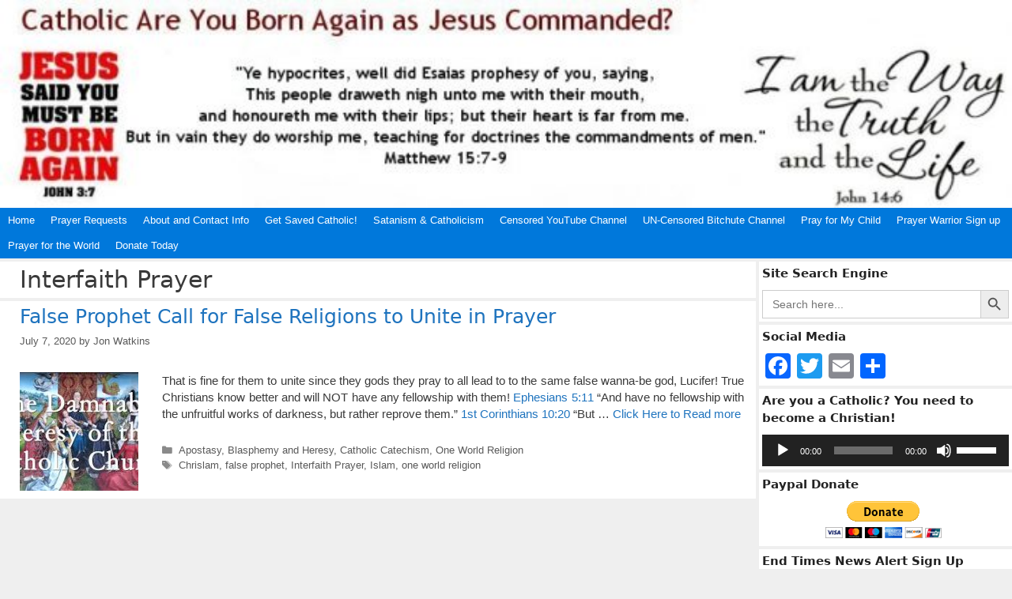

--- FILE ---
content_type: text/html; charset=UTF-8
request_url: https://www.catholicsarenotchristians.com/tag/interfaith-prayer/
body_size: 16461
content:
<!DOCTYPE html>
<html lang="en-US" itemscope itemtype="https://schema.org/WebSite">
<head>
	<meta charset="UTF-8">
	<title>Interfaith Prayer &#8211; Catholics are NOT Christians</title>
			<script type="text/javascript">
				var abutler_stats_nonce = '5c07df1856';
				var ajaxurl = 'https://www.catholicsarenotchristians.com/wp-admin/admin-ajax.php';
			</script>
		<meta name='robots' content='max-image-preview:large' />
<meta name="viewport" content="width=device-width, initial-scale=1"><link rel='dns-prefetch' href='//static.addtoany.com' />
<link rel="alternate" type="application/rss+xml" title="Catholics are NOT Christians &raquo; Feed" href="https://www.catholicsarenotchristians.com/feed/" />
<link rel="alternate" type="application/rss+xml" title="Catholics are NOT Christians &raquo; Comments Feed" href="https://www.catholicsarenotchristians.com/comments/feed/" />
<script id="wpp-js" src="https://www.catholicsarenotchristians.com/wp-content/plugins/wordpress-popular-posts/assets/js/wpp.min.js?ver=7.3.6" data-sampling="0" data-sampling-rate="100" data-api-url="https://www.catholicsarenotchristians.com/wp-json/wordpress-popular-posts" data-post-id="0" data-token="1e9f909567" data-lang="0" data-debug="0"></script>
<link rel="alternate" type="application/rss+xml" title="Catholics are NOT Christians &raquo; Interfaith Prayer Tag Feed" href="https://www.catholicsarenotchristians.com/tag/interfaith-prayer/feed/" />
		<style>
			.lazyload,
			.lazyloading {
				max-width: 100%;
			}
		</style>
		<style id='wp-img-auto-sizes-contain-inline-css'>
img:is([sizes=auto i],[sizes^="auto," i]){contain-intrinsic-size:3000px 1500px}
/*# sourceURL=wp-img-auto-sizes-contain-inline-css */
</style>
<style id='wp-emoji-styles-inline-css'>

	img.wp-smiley, img.emoji {
		display: inline !important;
		border: none !important;
		box-shadow: none !important;
		height: 1em !important;
		width: 1em !important;
		margin: 0 0.07em !important;
		vertical-align: -0.1em !important;
		background: none !important;
		padding: 0 !important;
	}
/*# sourceURL=wp-emoji-styles-inline-css */
</style>
<style id='wp-block-library-inline-css'>
:root{--wp-block-synced-color:#7a00df;--wp-block-synced-color--rgb:122,0,223;--wp-bound-block-color:var(--wp-block-synced-color);--wp-editor-canvas-background:#ddd;--wp-admin-theme-color:#007cba;--wp-admin-theme-color--rgb:0,124,186;--wp-admin-theme-color-darker-10:#006ba1;--wp-admin-theme-color-darker-10--rgb:0,107,160.5;--wp-admin-theme-color-darker-20:#005a87;--wp-admin-theme-color-darker-20--rgb:0,90,135;--wp-admin-border-width-focus:2px}@media (min-resolution:192dpi){:root{--wp-admin-border-width-focus:1.5px}}.wp-element-button{cursor:pointer}:root .has-very-light-gray-background-color{background-color:#eee}:root .has-very-dark-gray-background-color{background-color:#313131}:root .has-very-light-gray-color{color:#eee}:root .has-very-dark-gray-color{color:#313131}:root .has-vivid-green-cyan-to-vivid-cyan-blue-gradient-background{background:linear-gradient(135deg,#00d084,#0693e3)}:root .has-purple-crush-gradient-background{background:linear-gradient(135deg,#34e2e4,#4721fb 50%,#ab1dfe)}:root .has-hazy-dawn-gradient-background{background:linear-gradient(135deg,#faaca8,#dad0ec)}:root .has-subdued-olive-gradient-background{background:linear-gradient(135deg,#fafae1,#67a671)}:root .has-atomic-cream-gradient-background{background:linear-gradient(135deg,#fdd79a,#004a59)}:root .has-nightshade-gradient-background{background:linear-gradient(135deg,#330968,#31cdcf)}:root .has-midnight-gradient-background{background:linear-gradient(135deg,#020381,#2874fc)}:root{--wp--preset--font-size--normal:16px;--wp--preset--font-size--huge:42px}.has-regular-font-size{font-size:1em}.has-larger-font-size{font-size:2.625em}.has-normal-font-size{font-size:var(--wp--preset--font-size--normal)}.has-huge-font-size{font-size:var(--wp--preset--font-size--huge)}.has-text-align-center{text-align:center}.has-text-align-left{text-align:left}.has-text-align-right{text-align:right}.has-fit-text{white-space:nowrap!important}#end-resizable-editor-section{display:none}.aligncenter{clear:both}.items-justified-left{justify-content:flex-start}.items-justified-center{justify-content:center}.items-justified-right{justify-content:flex-end}.items-justified-space-between{justify-content:space-between}.screen-reader-text{border:0;clip-path:inset(50%);height:1px;margin:-1px;overflow:hidden;padding:0;position:absolute;width:1px;word-wrap:normal!important}.screen-reader-text:focus{background-color:#ddd;clip-path:none;color:#444;display:block;font-size:1em;height:auto;left:5px;line-height:normal;padding:15px 23px 14px;text-decoration:none;top:5px;width:auto;z-index:100000}html :where(.has-border-color){border-style:solid}html :where([style*=border-top-color]){border-top-style:solid}html :where([style*=border-right-color]){border-right-style:solid}html :where([style*=border-bottom-color]){border-bottom-style:solid}html :where([style*=border-left-color]){border-left-style:solid}html :where([style*=border-width]){border-style:solid}html :where([style*=border-top-width]){border-top-style:solid}html :where([style*=border-right-width]){border-right-style:solid}html :where([style*=border-bottom-width]){border-bottom-style:solid}html :where([style*=border-left-width]){border-left-style:solid}html :where(img[class*=wp-image-]){height:auto;max-width:100%}:where(figure){margin:0 0 1em}html :where(.is-position-sticky){--wp-admin--admin-bar--position-offset:var(--wp-admin--admin-bar--height,0px)}@media screen and (max-width:600px){html :where(.is-position-sticky){--wp-admin--admin-bar--position-offset:0px}}

/*# sourceURL=wp-block-library-inline-css */
</style><style id='global-styles-inline-css'>
:root{--wp--preset--aspect-ratio--square: 1;--wp--preset--aspect-ratio--4-3: 4/3;--wp--preset--aspect-ratio--3-4: 3/4;--wp--preset--aspect-ratio--3-2: 3/2;--wp--preset--aspect-ratio--2-3: 2/3;--wp--preset--aspect-ratio--16-9: 16/9;--wp--preset--aspect-ratio--9-16: 9/16;--wp--preset--color--black: #000000;--wp--preset--color--cyan-bluish-gray: #abb8c3;--wp--preset--color--white: #ffffff;--wp--preset--color--pale-pink: #f78da7;--wp--preset--color--vivid-red: #cf2e2e;--wp--preset--color--luminous-vivid-orange: #ff6900;--wp--preset--color--luminous-vivid-amber: #fcb900;--wp--preset--color--light-green-cyan: #7bdcb5;--wp--preset--color--vivid-green-cyan: #00d084;--wp--preset--color--pale-cyan-blue: #8ed1fc;--wp--preset--color--vivid-cyan-blue: #0693e3;--wp--preset--color--vivid-purple: #9b51e0;--wp--preset--color--contrast: var(--contrast);--wp--preset--color--contrast-2: var(--contrast-2);--wp--preset--color--contrast-3: var(--contrast-3);--wp--preset--color--base: var(--base);--wp--preset--color--base-2: var(--base-2);--wp--preset--color--base-3: var(--base-3);--wp--preset--color--accent: var(--accent);--wp--preset--gradient--vivid-cyan-blue-to-vivid-purple: linear-gradient(135deg,rgb(6,147,227) 0%,rgb(155,81,224) 100%);--wp--preset--gradient--light-green-cyan-to-vivid-green-cyan: linear-gradient(135deg,rgb(122,220,180) 0%,rgb(0,208,130) 100%);--wp--preset--gradient--luminous-vivid-amber-to-luminous-vivid-orange: linear-gradient(135deg,rgb(252,185,0) 0%,rgb(255,105,0) 100%);--wp--preset--gradient--luminous-vivid-orange-to-vivid-red: linear-gradient(135deg,rgb(255,105,0) 0%,rgb(207,46,46) 100%);--wp--preset--gradient--very-light-gray-to-cyan-bluish-gray: linear-gradient(135deg,rgb(238,238,238) 0%,rgb(169,184,195) 100%);--wp--preset--gradient--cool-to-warm-spectrum: linear-gradient(135deg,rgb(74,234,220) 0%,rgb(151,120,209) 20%,rgb(207,42,186) 40%,rgb(238,44,130) 60%,rgb(251,105,98) 80%,rgb(254,248,76) 100%);--wp--preset--gradient--blush-light-purple: linear-gradient(135deg,rgb(255,206,236) 0%,rgb(152,150,240) 100%);--wp--preset--gradient--blush-bordeaux: linear-gradient(135deg,rgb(254,205,165) 0%,rgb(254,45,45) 50%,rgb(107,0,62) 100%);--wp--preset--gradient--luminous-dusk: linear-gradient(135deg,rgb(255,203,112) 0%,rgb(199,81,192) 50%,rgb(65,88,208) 100%);--wp--preset--gradient--pale-ocean: linear-gradient(135deg,rgb(255,245,203) 0%,rgb(182,227,212) 50%,rgb(51,167,181) 100%);--wp--preset--gradient--electric-grass: linear-gradient(135deg,rgb(202,248,128) 0%,rgb(113,206,126) 100%);--wp--preset--gradient--midnight: linear-gradient(135deg,rgb(2,3,129) 0%,rgb(40,116,252) 100%);--wp--preset--font-size--small: 13px;--wp--preset--font-size--medium: 20px;--wp--preset--font-size--large: 36px;--wp--preset--font-size--x-large: 42px;--wp--preset--spacing--20: 0.44rem;--wp--preset--spacing--30: 0.67rem;--wp--preset--spacing--40: 1rem;--wp--preset--spacing--50: 1.5rem;--wp--preset--spacing--60: 2.25rem;--wp--preset--spacing--70: 3.38rem;--wp--preset--spacing--80: 5.06rem;--wp--preset--shadow--natural: 6px 6px 9px rgba(0, 0, 0, 0.2);--wp--preset--shadow--deep: 12px 12px 50px rgba(0, 0, 0, 0.4);--wp--preset--shadow--sharp: 6px 6px 0px rgba(0, 0, 0, 0.2);--wp--preset--shadow--outlined: 6px 6px 0px -3px rgb(255, 255, 255), 6px 6px rgb(0, 0, 0);--wp--preset--shadow--crisp: 6px 6px 0px rgb(0, 0, 0);}:where(.is-layout-flex){gap: 0.5em;}:where(.is-layout-grid){gap: 0.5em;}body .is-layout-flex{display: flex;}.is-layout-flex{flex-wrap: wrap;align-items: center;}.is-layout-flex > :is(*, div){margin: 0;}body .is-layout-grid{display: grid;}.is-layout-grid > :is(*, div){margin: 0;}:where(.wp-block-columns.is-layout-flex){gap: 2em;}:where(.wp-block-columns.is-layout-grid){gap: 2em;}:where(.wp-block-post-template.is-layout-flex){gap: 1.25em;}:where(.wp-block-post-template.is-layout-grid){gap: 1.25em;}.has-black-color{color: var(--wp--preset--color--black) !important;}.has-cyan-bluish-gray-color{color: var(--wp--preset--color--cyan-bluish-gray) !important;}.has-white-color{color: var(--wp--preset--color--white) !important;}.has-pale-pink-color{color: var(--wp--preset--color--pale-pink) !important;}.has-vivid-red-color{color: var(--wp--preset--color--vivid-red) !important;}.has-luminous-vivid-orange-color{color: var(--wp--preset--color--luminous-vivid-orange) !important;}.has-luminous-vivid-amber-color{color: var(--wp--preset--color--luminous-vivid-amber) !important;}.has-light-green-cyan-color{color: var(--wp--preset--color--light-green-cyan) !important;}.has-vivid-green-cyan-color{color: var(--wp--preset--color--vivid-green-cyan) !important;}.has-pale-cyan-blue-color{color: var(--wp--preset--color--pale-cyan-blue) !important;}.has-vivid-cyan-blue-color{color: var(--wp--preset--color--vivid-cyan-blue) !important;}.has-vivid-purple-color{color: var(--wp--preset--color--vivid-purple) !important;}.has-black-background-color{background-color: var(--wp--preset--color--black) !important;}.has-cyan-bluish-gray-background-color{background-color: var(--wp--preset--color--cyan-bluish-gray) !important;}.has-white-background-color{background-color: var(--wp--preset--color--white) !important;}.has-pale-pink-background-color{background-color: var(--wp--preset--color--pale-pink) !important;}.has-vivid-red-background-color{background-color: var(--wp--preset--color--vivid-red) !important;}.has-luminous-vivid-orange-background-color{background-color: var(--wp--preset--color--luminous-vivid-orange) !important;}.has-luminous-vivid-amber-background-color{background-color: var(--wp--preset--color--luminous-vivid-amber) !important;}.has-light-green-cyan-background-color{background-color: var(--wp--preset--color--light-green-cyan) !important;}.has-vivid-green-cyan-background-color{background-color: var(--wp--preset--color--vivid-green-cyan) !important;}.has-pale-cyan-blue-background-color{background-color: var(--wp--preset--color--pale-cyan-blue) !important;}.has-vivid-cyan-blue-background-color{background-color: var(--wp--preset--color--vivid-cyan-blue) !important;}.has-vivid-purple-background-color{background-color: var(--wp--preset--color--vivid-purple) !important;}.has-black-border-color{border-color: var(--wp--preset--color--black) !important;}.has-cyan-bluish-gray-border-color{border-color: var(--wp--preset--color--cyan-bluish-gray) !important;}.has-white-border-color{border-color: var(--wp--preset--color--white) !important;}.has-pale-pink-border-color{border-color: var(--wp--preset--color--pale-pink) !important;}.has-vivid-red-border-color{border-color: var(--wp--preset--color--vivid-red) !important;}.has-luminous-vivid-orange-border-color{border-color: var(--wp--preset--color--luminous-vivid-orange) !important;}.has-luminous-vivid-amber-border-color{border-color: var(--wp--preset--color--luminous-vivid-amber) !important;}.has-light-green-cyan-border-color{border-color: var(--wp--preset--color--light-green-cyan) !important;}.has-vivid-green-cyan-border-color{border-color: var(--wp--preset--color--vivid-green-cyan) !important;}.has-pale-cyan-blue-border-color{border-color: var(--wp--preset--color--pale-cyan-blue) !important;}.has-vivid-cyan-blue-border-color{border-color: var(--wp--preset--color--vivid-cyan-blue) !important;}.has-vivid-purple-border-color{border-color: var(--wp--preset--color--vivid-purple) !important;}.has-vivid-cyan-blue-to-vivid-purple-gradient-background{background: var(--wp--preset--gradient--vivid-cyan-blue-to-vivid-purple) !important;}.has-light-green-cyan-to-vivid-green-cyan-gradient-background{background: var(--wp--preset--gradient--light-green-cyan-to-vivid-green-cyan) !important;}.has-luminous-vivid-amber-to-luminous-vivid-orange-gradient-background{background: var(--wp--preset--gradient--luminous-vivid-amber-to-luminous-vivid-orange) !important;}.has-luminous-vivid-orange-to-vivid-red-gradient-background{background: var(--wp--preset--gradient--luminous-vivid-orange-to-vivid-red) !important;}.has-very-light-gray-to-cyan-bluish-gray-gradient-background{background: var(--wp--preset--gradient--very-light-gray-to-cyan-bluish-gray) !important;}.has-cool-to-warm-spectrum-gradient-background{background: var(--wp--preset--gradient--cool-to-warm-spectrum) !important;}.has-blush-light-purple-gradient-background{background: var(--wp--preset--gradient--blush-light-purple) !important;}.has-blush-bordeaux-gradient-background{background: var(--wp--preset--gradient--blush-bordeaux) !important;}.has-luminous-dusk-gradient-background{background: var(--wp--preset--gradient--luminous-dusk) !important;}.has-pale-ocean-gradient-background{background: var(--wp--preset--gradient--pale-ocean) !important;}.has-electric-grass-gradient-background{background: var(--wp--preset--gradient--electric-grass) !important;}.has-midnight-gradient-background{background: var(--wp--preset--gradient--midnight) !important;}.has-small-font-size{font-size: var(--wp--preset--font-size--small) !important;}.has-medium-font-size{font-size: var(--wp--preset--font-size--medium) !important;}.has-large-font-size{font-size: var(--wp--preset--font-size--large) !important;}.has-x-large-font-size{font-size: var(--wp--preset--font-size--x-large) !important;}
/*# sourceURL=global-styles-inline-css */
</style>

<style id='classic-theme-styles-inline-css'>
/*! This file is auto-generated */
.wp-block-button__link{color:#fff;background-color:#32373c;border-radius:9999px;box-shadow:none;text-decoration:none;padding:calc(.667em + 2px) calc(1.333em + 2px);font-size:1.125em}.wp-block-file__button{background:#32373c;color:#fff;text-decoration:none}
/*# sourceURL=/wp-includes/css/classic-themes.min.css */
</style>
<link rel='stylesheet' id='affiliat-butler-pro-css' href='https://www.catholicsarenotchristians.com/wp-content/plugins/affiliate-butler-pro/public/css/abutler-public.css?ver=2.1.20' media='all' />
<link rel='stylesheet' id='affiliat-butler-pro-popup-css' href='https://www.catholicsarenotchristians.com/wp-content/plugins/affiliate-butler-pro/public/css/popup.css?ver=2.1.20' media='all' />
<link rel='stylesheet' id='affiliat-butler-pro-jbox-css' href='https://www.catholicsarenotchristians.com/wp-content/plugins/affiliate-butler-pro/public/css/jbox.css?ver=2.1.20' media='all' />
<link rel='stylesheet' id='ivory-search-styles-css' href='https://www.catholicsarenotchristians.com/wp-content/plugins/add-search-to-menu/public/css/ivory-search.min.css?ver=5.5.13' media='all' />
<link rel='stylesheet' id='wordpress-popular-posts-css-css' href='https://www.catholicsarenotchristians.com/wp-content/plugins/wordpress-popular-posts/assets/css/wpp.css?ver=7.3.6' media='all' />
<link rel='stylesheet' id='generate-style-grid-css' href='https://www.catholicsarenotchristians.com/wp-content/themes/generatepress/assets/css/unsemantic-grid.min.css?ver=3.6.1' media='all' />
<link rel='stylesheet' id='generate-style-css' href='https://www.catholicsarenotchristians.com/wp-content/themes/generatepress/assets/css/style.min.css?ver=3.6.1' media='all' />
<style id='generate-style-inline-css'>
.resize-featured-image .post-image img {width: 150px;height: 150px;-o-object-fit: cover;object-fit: cover;}
body{background-color:#efefef;color:#3a3a3a;}a{color:#1e73be;}a:hover, a:focus, a:active{color:#751c12;}body .grid-container{max-width:2000px;}.wp-block-group__inner-container{max-width:2000px;margin-left:auto;margin-right:auto;}.generate-back-to-top{font-size:20px;border-radius:3px;position:fixed;bottom:30px;right:30px;line-height:40px;width:40px;text-align:center;z-index:10;transition:opacity 300ms ease-in-out;opacity:0.1;transform:translateY(1000px);}.generate-back-to-top__show{opacity:1;transform:translateY(0);}:root{--contrast:#222222;--contrast-2:#575760;--contrast-3:#b2b2be;--base:#f0f0f0;--base-2:#f7f8f9;--base-3:#ffffff;--accent:#1e73be;}:root .has-contrast-color{color:var(--contrast);}:root .has-contrast-background-color{background-color:var(--contrast);}:root .has-contrast-2-color{color:var(--contrast-2);}:root .has-contrast-2-background-color{background-color:var(--contrast-2);}:root .has-contrast-3-color{color:var(--contrast-3);}:root .has-contrast-3-background-color{background-color:var(--contrast-3);}:root .has-base-color{color:var(--base);}:root .has-base-background-color{background-color:var(--base);}:root .has-base-2-color{color:var(--base-2);}:root .has-base-2-background-color{background-color:var(--base-2);}:root .has-base-3-color{color:var(--base-3);}:root .has-base-3-background-color{background-color:var(--base-3);}:root .has-accent-color{color:var(--accent);}:root .has-accent-background-color{background-color:var(--accent);}body, button, input, select, textarea{font-family:Helvetica;font-size:15px;}body{line-height:1.4;}p{margin-bottom:1.2em;}.entry-content > [class*="wp-block-"]:not(:last-child):not(.wp-block-heading){margin-bottom:1.2em;}.top-bar{font-family:Arial, Helvetica, sans-serif;}.main-title{font-size:45px;}.main-navigation a, .menu-toggle{font-family:Arial, Helvetica, sans-serif;font-size:13px;}.main-navigation .main-nav ul ul li a{font-size:12px;}.widget-title{font-family:-apple-system, system-ui, BlinkMacSystemFont, "Segoe UI", Helvetica, Arial, sans-serif, "Apple Color Emoji", "Segoe UI Emoji", "Segoe UI Symbol";font-weight:bold;font-size:15px;margin-bottom:10px;}.sidebar .widget, .footer-widgets .widget{font-size:13px;}h1{font-family:-apple-system, system-ui, BlinkMacSystemFont, "Segoe UI", Helvetica, Arial, sans-serif, "Apple Color Emoji", "Segoe UI Emoji", "Segoe UI Symbol";font-weight:300;font-size:30px;}h2{font-family:-apple-system, system-ui, BlinkMacSystemFont, "Segoe UI", Helvetica, Arial, sans-serif, "Apple Color Emoji", "Segoe UI Emoji", "Segoe UI Symbol";font-weight:200;font-size:25px;}h3{font-family:-apple-system, system-ui, BlinkMacSystemFont, "Segoe UI", Helvetica, Arial, sans-serif, "Apple Color Emoji", "Segoe UI Emoji", "Segoe UI Symbol";font-size:20px;}h4{font-family:-apple-system, system-ui, BlinkMacSystemFont, "Segoe UI", Helvetica, Arial, sans-serif, "Apple Color Emoji", "Segoe UI Emoji", "Segoe UI Symbol";font-size:18px;line-height:1.2em;}h5{font-family:-apple-system, system-ui, BlinkMacSystemFont, "Segoe UI", Helvetica, Arial, sans-serif, "Apple Color Emoji", "Segoe UI Emoji", "Segoe UI Symbol";font-size:16px;line-height:1.2em;}h6{font-family:-apple-system, system-ui, BlinkMacSystemFont, "Segoe UI", Helvetica, Arial, sans-serif, "Apple Color Emoji", "Segoe UI Emoji", "Segoe UI Symbol";font-size:14px;line-height:1.2em;}.site-info{font-size:12px;}@media (max-width:768px){.main-title{font-size:30px;}h1{font-size:30px;}h2{font-size:25px;}}.top-bar{background-color:#a0bedb;color:#ffffff;}.top-bar a{color:#ffffff;}.top-bar a:hover{color:#303030;}.site-header{background-color:#ffffff;color:#3a3a3a;}.site-header a{color:#3a3a3a;}.main-title a,.main-title a:hover{color:#222222;}.site-description{color:#757575;}.main-navigation,.main-navigation ul ul{background-color:#0078db;}.main-navigation .main-nav ul li a, .main-navigation .menu-toggle, .main-navigation .menu-bar-items{color:#ffffff;}.main-navigation .main-nav ul li:not([class*="current-menu-"]):hover > a, .main-navigation .main-nav ul li:not([class*="current-menu-"]):focus > a, .main-navigation .main-nav ul li.sfHover:not([class*="current-menu-"]) > a, .main-navigation .menu-bar-item:hover > a, .main-navigation .menu-bar-item.sfHover > a{color:#ffffff;background-color:#3096db;}button.menu-toggle:hover,button.menu-toggle:focus,.main-navigation .mobile-bar-items a,.main-navigation .mobile-bar-items a:hover,.main-navigation .mobile-bar-items a:focus{color:#ffffff;}.main-navigation .main-nav ul li[class*="current-menu-"] > a{color:#ffffff;background-color:#0078db;}.navigation-search input[type="search"],.navigation-search input[type="search"]:active, .navigation-search input[type="search"]:focus, .main-navigation .main-nav ul li.search-item.active > a, .main-navigation .menu-bar-items .search-item.active > a{color:#ffffff;background-color:#3096db;}.main-navigation ul ul{background-color:#3096db;}.main-navigation .main-nav ul ul li a{color:#ffffff;}.main-navigation .main-nav ul ul li:not([class*="current-menu-"]):hover > a,.main-navigation .main-nav ul ul li:not([class*="current-menu-"]):focus > a, .main-navigation .main-nav ul ul li.sfHover:not([class*="current-menu-"]) > a{color:#ffffff;background-color:#3096db;}.main-navigation .main-nav ul ul li[class*="current-menu-"] > a{color:#ffffff;background-color:#0078db;}.separate-containers .inside-article, .separate-containers .comments-area, .separate-containers .page-header, .one-container .container, .separate-containers .paging-navigation, .inside-page-header{background-color:#ffffff;}.entry-meta{color:#595959;}.entry-meta a{color:#595959;}.entry-meta a:hover{color:#1e73be;}.sidebar .widget{background-color:#ffffff;}.sidebar .widget .widget-title{color:#222222;}.footer-widgets{background-color:#ffffff;}.footer-widgets .widget-title{color:#000000;}.site-info{color:#262626;}.site-info a{color:#1e73be;}.site-info a:hover{color:#91360f;}.footer-bar .widget_nav_menu .current-menu-item a{color:#91360f;}input[type="text"],input[type="email"],input[type="url"],input[type="password"],input[type="search"],input[type="tel"],input[type="number"],textarea,select{color:#666666;background-color:#fafafa;border-color:#cccccc;}input[type="text"]:focus,input[type="email"]:focus,input[type="url"]:focus,input[type="password"]:focus,input[type="search"]:focus,input[type="tel"]:focus,input[type="number"]:focus,textarea:focus,select:focus{color:#666666;background-color:#ffffff;border-color:#bfbfbf;}button,html input[type="button"],input[type="reset"],input[type="submit"],a.button,a.wp-block-button__link:not(.has-background){color:#ffffff;background-color:#666666;}button:hover,html input[type="button"]:hover,input[type="reset"]:hover,input[type="submit"]:hover,a.button:hover,button:focus,html input[type="button"]:focus,input[type="reset"]:focus,input[type="submit"]:focus,a.button:focus,a.wp-block-button__link:not(.has-background):active,a.wp-block-button__link:not(.has-background):focus,a.wp-block-button__link:not(.has-background):hover{color:#ffffff;background-color:#3f3f3f;}a.generate-back-to-top{background-color:rgba( 0,0,0,0.4 );color:#ffffff;}a.generate-back-to-top:hover,a.generate-back-to-top:focus{background-color:rgba( 0,0,0,0.6 );color:#ffffff;}:root{--gp-search-modal-bg-color:var(--base-3);--gp-search-modal-text-color:var(--contrast);--gp-search-modal-overlay-bg-color:rgba(0,0,0,0.2);}@media (max-width: 768px){.main-navigation .menu-bar-item:hover > a, .main-navigation .menu-bar-item.sfHover > a{background:none;color:#ffffff;}}.inside-top-bar{padding:4px 10px 4px 10px;}.inside-header{padding:150px 40px 113px 40px;}.separate-containers .inside-article, .separate-containers .comments-area, .separate-containers .page-header, .separate-containers .paging-navigation, .one-container .site-content, .inside-page-header{padding:5px 15px 5px 25px;}.site-main .wp-block-group__inner-container{padding:5px 15px 5px 25px;}.entry-content .alignwide, body:not(.no-sidebar) .entry-content .alignfull{margin-left:-25px;width:calc(100% + 40px);max-width:calc(100% + 40px);}.one-container.right-sidebar .site-main,.one-container.both-right .site-main{margin-right:15px;}.one-container.left-sidebar .site-main,.one-container.both-left .site-main{margin-left:25px;}.one-container.both-sidebars .site-main{margin:0px 15px 0px 25px;}.separate-containers .widget, .separate-containers .site-main > *, .separate-containers .page-header, .widget-area .main-navigation{margin-bottom:4px;}.separate-containers .site-main{margin:4px;}.both-right.separate-containers .inside-left-sidebar{margin-right:2px;}.both-right.separate-containers .inside-right-sidebar{margin-left:2px;}.both-left.separate-containers .inside-left-sidebar{margin-right:2px;}.both-left.separate-containers .inside-right-sidebar{margin-left:2px;}.separate-containers .page-header-image, .separate-containers .page-header-contained, .separate-containers .page-header-image-single, .separate-containers .page-header-content-single{margin-top:4px;}.separate-containers .inside-right-sidebar, .separate-containers .inside-left-sidebar{margin-top:4px;margin-bottom:4px;}.main-navigation .main-nav ul li a,.menu-toggle,.main-navigation .mobile-bar-items a{padding-left:10px;padding-right:10px;line-height:32px;}.main-navigation .main-nav ul ul li a{padding:10px;}.navigation-search input[type="search"]{height:32px;}.rtl .menu-item-has-children .dropdown-menu-toggle{padding-left:10px;}.menu-item-has-children .dropdown-menu-toggle{padding-right:10px;}.rtl .main-navigation .main-nav ul li.menu-item-has-children > a{padding-right:10px;}.widget-area .widget{padding:4px;}.footer-widgets{padding:4px 4px 30px 4px;}.site-info{padding:4px 4px 30px 4px;}@media (max-width:768px){.separate-containers .inside-article, .separate-containers .comments-area, .separate-containers .page-header, .separate-containers .paging-navigation, .one-container .site-content, .inside-page-header{padding:5px 10px 5px 10px;}.site-main .wp-block-group__inner-container{padding:5px 10px 5px 10px;}.site-info{padding-right:10px;padding-left:10px;}.entry-content .alignwide, body:not(.no-sidebar) .entry-content .alignfull{margin-left:-10px;width:calc(100% + 20px);max-width:calc(100% + 20px);}}/* End cached CSS */@media (max-width: 768px){.main-navigation .menu-toggle,.main-navigation .mobile-bar-items,.sidebar-nav-mobile:not(#sticky-placeholder){display:block;}.main-navigation ul,.gen-sidebar-nav{display:none;}[class*="nav-float-"] .site-header .inside-header > *{float:none;clear:both;}}
.site-header{background-image:url('https://www.catholicsarenotchristians.com/wp-content/uploads/2018/06/A-Main-Logo.jpg');background-repeat:no-repeat;background-size:100% auto;}
/*# sourceURL=generate-style-inline-css */
</style>
<link rel='stylesheet' id='generate-mobile-style-css' href='https://www.catholicsarenotchristians.com/wp-content/themes/generatepress/assets/css/mobile.min.css?ver=3.6.1' media='all' />
<link rel='stylesheet' id='generate-font-icons-css' href='https://www.catholicsarenotchristians.com/wp-content/themes/generatepress/assets/css/components/font-icons.min.css?ver=3.6.1' media='all' />
<link rel='stylesheet' id='addtoany-css' href='https://www.catholicsarenotchristians.com/wp-content/plugins/add-to-any/addtoany.min.css?ver=1.16' media='all' />
<link rel='stylesheet' id='generate-blog-images-css' href='https://www.catholicsarenotchristians.com/wp-content/plugins/gp-premium/blog/functions/css/featured-images.min.css?ver=2.5.0' media='all' />
<script id="addtoany-core-js-before">
window.a2a_config=window.a2a_config||{};a2a_config.callbacks=[];a2a_config.overlays=[];a2a_config.templates={};

//# sourceURL=addtoany-core-js-before
</script>
<script defer src="https://static.addtoany.com/menu/page.js" id="addtoany-core-js"></script>
<script src="https://www.catholicsarenotchristians.com/wp-includes/js/jquery/jquery.min.js?ver=3.7.1" id="jquery-core-js"></script>
<script src="https://www.catholicsarenotchristians.com/wp-includes/js/jquery/jquery-migrate.min.js?ver=3.4.1" id="jquery-migrate-js"></script>
<script id="jquery-js-after">
jQuery(document).ready(function() {
	jQuery(".2bd875f5a7830960b7017fb408e0a506").click(function() {
		jQuery.post(
			"https://www.catholicsarenotchristians.com/wp-admin/admin-ajax.php", {
				"action": "quick_adsense_onpost_ad_click",
				"quick_adsense_onpost_ad_index": jQuery(this).attr("data-index"),
				"quick_adsense_nonce": "e99fdb0a55",
			}, function(response) { }
		);
	});
});

//# sourceURL=jquery-js-after
</script>
<script defer src="https://www.catholicsarenotchristians.com/wp-content/plugins/add-to-any/addtoany.min.js?ver=1.1" id="addtoany-jquery-js"></script>
<script src="https://www.catholicsarenotchristians.com/wp-content/plugins/affiliate-butler-pro/public/js/popup.js?ver=2.1.20" id="affiliat-butler-pro-popup-js"></script>
<script src="https://www.catholicsarenotchristians.com/wp-content/plugins/affiliate-butler-pro/public/js/jbox.min.js?ver=2.1.20" id="affiliat-butler-pro-jbox-js"></script>
<script src="https://www.catholicsarenotchristians.com/wp-content/plugins/affiliate-butler-pro/public/js/abutler-public.js?ver=2.1.20" id="affiliat-butler-pro-js"></script>

<!-- OG: 3.3.8 -->
<meta property="og:type" content="website"><meta property="og:locale" content="en_US"><meta property="og:site_name" content="Catholics are NOT Christians"><meta property="og:url" content="https://www.catholicsarenotchristians.com/tag/interfaith-prayer/"><meta property="og:title" content="Interfaith Prayer &#8211; Catholics are NOT Christians">

<meta property="twitter:partner" content="ogwp"><meta property="twitter:title" content="Interfaith Prayer &#8211; Catholics are NOT Christians"><meta property="twitter:url" content="https://www.catholicsarenotchristians.com/tag/interfaith-prayer/">
<meta itemprop="name" content="Interfaith Prayer &#8211; Catholics are NOT Christians">
<!-- /OG -->

<link rel="https://api.w.org/" href="https://www.catholicsarenotchristians.com/wp-json/" /><link rel="alternate" title="JSON" type="application/json" href="https://www.catholicsarenotchristians.com/wp-json/wp/v2/tags/376" /><link rel="EditURI" type="application/rsd+xml" title="RSD" href="https://www.catholicsarenotchristians.com/xmlrpc.php?rsd" />
<meta name="generator" content="WordPress 6.9" />
            <style id="wpp-loading-animation-styles">@-webkit-keyframes bgslide{from{background-position-x:0}to{background-position-x:-200%}}@keyframes bgslide{from{background-position-x:0}to{background-position-x:-200%}}.wpp-widget-block-placeholder,.wpp-shortcode-placeholder{margin:0 auto;width:60px;height:3px;background:#dd3737;background:linear-gradient(90deg,#dd3737 0%,#571313 10%,#dd3737 100%);background-size:200% auto;border-radius:3px;-webkit-animation:bgslide 1s infinite linear;animation:bgslide 1s infinite linear}</style>
            		<script>
			document.documentElement.className = document.documentElement.className.replace('no-js', 'js');
		</script>
				<style>
			.no-js img.lazyload {
				display: none;
			}

			figure.wp-block-image img.lazyloading {
				min-width: 150px;
			}

			.lazyload,
			.lazyloading {
				--smush-placeholder-width: 100px;
				--smush-placeholder-aspect-ratio: 1/1;
				width: var(--smush-image-width, var(--smush-placeholder-width)) !important;
				aspect-ratio: var(--smush-image-aspect-ratio, var(--smush-placeholder-aspect-ratio)) !important;
			}

						.lazyload, .lazyloading {
				opacity: 0;
			}

			.lazyloaded {
				opacity: 1;
				transition: opacity 400ms;
				transition-delay: 0ms;
			}

					</style>
				<style id="wp-custom-css">
			/****** Sidebar Titles *****/
#content aside ul li {border-bottom: 1px solid #888; padding: 5px;}

/*****  Block Quote control *****/
blockquote { font-size: 12pt; padding-left: 35px; }

/****  Justify Text ****/
.entry-content, .entry-summary { text-align: justify; }

		</style>
		<link rel='stylesheet' id='mediaelement-css' href='https://www.catholicsarenotchristians.com/wp-includes/js/mediaelement/mediaelementplayer-legacy.min.css?ver=4.2.17' media='all' />
<link rel='stylesheet' id='wp-mediaelement-css' href='https://www.catholicsarenotchristians.com/wp-includes/js/mediaelement/wp-mediaelement.min.css?ver=6.9' media='all' />
</head>

<body class="archive tag tag-interfaith-prayer tag-376 wp-embed-responsive wp-theme-generatepress post-image-below-header post-image-aligned-left sticky-menu-fade generatepress right-sidebar nav-below-header separate-containers fluid-header active-footer-widgets-0 nav-aligned-left header-aligned-left dropdown-hover" itemtype="https://schema.org/Blog" itemscope>
	<a class="screen-reader-text skip-link" href="#content" title="Skip to content">Skip to content</a>		<header class="site-header" id="masthead" aria-label="Site"  itemtype="https://schema.org/WPHeader" itemscope>
			<div class="inside-header grid-container grid-parent">
							</div>
		</header>
				<nav class="main-navigation sub-menu-right" id="site-navigation" aria-label="Primary"  itemtype="https://schema.org/SiteNavigationElement" itemscope>
			<div class="inside-navigation grid-container grid-parent">
								<button class="menu-toggle" aria-controls="primary-menu" aria-expanded="false">
					<span class="mobile-menu">Menu</span>				</button>
				<div id="primary-menu" class="main-nav"><ul id="menu-top-menu-bar" class=" menu sf-menu"><li id="menu-item-25" class="menu-item menu-item-type-custom menu-item-object-custom menu-item-home menu-item-25"><a href="http://www.catholicsarenotchristians.com">Home</a></li>
<li id="menu-item-11282" class="menu-item menu-item-type-custom menu-item-object-custom menu-item-11282"><a href="mailto:prayer@prayeriswarfare.com">Prayer Requests</a></li>
<li id="menu-item-257" class="menu-item menu-item-type-custom menu-item-object-custom menu-item-257"><a href="http://www.catholicsarenotchristians.com/about-and-contact-information/">About and Contact Info</a></li>
<li id="menu-item-229" class="menu-item menu-item-type-custom menu-item-object-custom menu-item-229"><a href="http://www.catholicsarenotchristians.com/the-gospel-how-to-be-saved-that-is-to-be-born-again-as-jesus-proclaimed/">Get Saved Catholic!</a></li>
<li id="menu-item-230" class="menu-item menu-item-type-custom menu-item-object-custom menu-item-230"><a href="http://www.exposingsatanism.org/category/false-religions/catholicism/">Satanism &#038; Catholicism</a></li>
<li id="menu-item-3223" class="menu-item menu-item-type-custom menu-item-object-custom menu-item-3223"><a target="_blank" href="https://www.youtube.com/c/OnlineMinistries" title="For as long as they don&#8217;t ban it!">Censored YouTube Channel</a></li>
<li id="menu-item-3000" class="menu-item menu-item-type-custom menu-item-object-custom menu-item-3000"><a target="_blank" href="https://www.bitchute.com/channel/Rx0lxDxYtk1F/" title="Ministry Video Channel">UN-Censored Bitchute Channel</a></li>
<li id="menu-item-3098" class="menu-item menu-item-type-custom menu-item-object-custom menu-item-3098"><a target="_blank" href="http://www.prayformychild.org" title="Do you have a Child that needs Prayer?">Pray for My Child</a></li>
<li id="menu-item-3097" class="menu-item menu-item-type-custom menu-item-object-custom menu-item-3097"><a target="_blank" href="https://www.online-ministries.net/prayer-warrior-sign-up-page/" title="Sign up to be a Prayer Warrior">Prayer Warrior Sign up</a></li>
<li id="menu-item-3247" class="menu-item menu-item-type-custom menu-item-object-custom menu-item-3247"><a target="_blank" href="https://www.online-ministries.org/a-prayer-for-world-and-the-deviates-who-control-it/" title="What every Christian should be Praying!">Prayer for the World</a></li>
<li id="menu-item-11292" class="menu-item menu-item-type-custom menu-item-object-custom menu-item-11292"><a href="https://www.online-ministries.org/donate/">Donate Today</a></li>
</ul></div>			</div>
		</nav>
		
	<div class="site grid-container container hfeed grid-parent" id="page">
				<div class="site-content" id="content">
			
	<div class="content-area grid-parent mobile-grid-100 grid-75 tablet-grid-75" id="primary">
		<main class="site-main" id="main">
					<header class="page-header" aria-label="Page">
			
			<h1 class="page-title">
				Interfaith Prayer			</h1>

					</header>
		<article id="post-11283" class="post-11283 post type-post status-publish format-standard has-post-thumbnail hentry category-apostasy category-blasphemy-and-heresy category-catholic-catechism category-one-world-religion tag-chrislam tag-false-prophet tag-interfaith-prayer tag-islam tag-one-world-religion" itemtype="https://schema.org/CreativeWork" itemscope>
	<div class="inside-article">
					<header class="entry-header">
				<h2 class="entry-title" itemprop="headline"><a href="https://www.catholicsarenotchristians.com/false-prophet-call-for-false-religions-to-unite-in-prayer/" rel="bookmark">False Prophet Call for False Religions to Unite in Prayer</a></h2>		<div class="entry-meta">
			<span class="posted-on"><time class="entry-date published" datetime="2020-07-07T18:57:57-05:00" itemprop="datePublished">July 7, 2020</time></span> <span class="byline">by <span class="author vcard" itemprop="author" itemtype="https://schema.org/Person" itemscope><a class="url fn n" href="https://www.catholicsarenotchristians.com/author/admin/" title="View all posts by Jon Watkins" rel="author" itemprop="url"><span class="author-name" itemprop="name">Jon Watkins</span></a></span></span> 		</div>
					</header>
			<div class="post-image">
						
						<a href="https://www.catholicsarenotchristians.com/false-prophet-call-for-false-religions-to-unite-in-prayer/">
							<img width="150" height="150" data-src="https://www.catholicsarenotchristians.com/wp-content/uploads/2017/12/Heresy-of-Catholic-church-150x150.jpg" class="attachment-150x150x1 size-150x150x1 wp-post-image lazyload" alt="" itemprop="image" decoding="async" data-srcset="https://www.catholicsarenotchristians.com/wp-content/uploads/2017/12/Heresy-of-Catholic-church-150x150.jpg 150w, https://www.catholicsarenotchristians.com/wp-content/uploads/2017/12/Heresy-of-Catholic-church-24x24.jpg 24w, https://www.catholicsarenotchristians.com/wp-content/uploads/2017/12/Heresy-of-Catholic-church-48x48.jpg 48w, https://www.catholicsarenotchristians.com/wp-content/uploads/2017/12/Heresy-of-Catholic-church-96x96.jpg 96w" data-sizes="(max-width: 150px) 100vw, 150px" src="[data-uri]" style="--smush-placeholder-width: 150px; --smush-placeholder-aspect-ratio: 150/150;" />
						</a>
					</div>
			<div class="entry-summary" itemprop="text">
				<p>That is fine for them to unite since they gods they pray to all lead to to the same false wanna-be god, Lucifer! True Christians know better and will NOT have any fellowship with them! Ephesians 5:11 “And have no fellowship with the unfruitful works of darkness, but rather reprove them.” 1st Corinthians 10:20 “But &#8230; <a title="False Prophet Call for False Religions to Unite in Prayer" class="read-more" href="https://www.catholicsarenotchristians.com/false-prophet-call-for-false-religions-to-unite-in-prayer/" aria-label="Read more about False Prophet Call for False Religions to Unite in Prayer">Click Here to Read more</a></p>
			</div>

				<footer class="entry-meta" aria-label="Entry meta">
			<span class="cat-links"><span class="screen-reader-text">Categories </span><a href="https://www.catholicsarenotchristians.com/category/apostasy/" rel="category tag">Apostasy</a>, <a href="https://www.catholicsarenotchristians.com/category/blasphemy-and-heresy/" rel="category tag">Blasphemy and Heresy</a>, <a href="https://www.catholicsarenotchristians.com/category/catholic-catechism/" rel="category tag">Catholic Catechism</a>, <a href="https://www.catholicsarenotchristians.com/category/one-world-religion/" rel="category tag">One World Religion</a></span> <span class="tags-links"><span class="screen-reader-text">Tags </span><a href="https://www.catholicsarenotchristians.com/tag/chrislam/" rel="tag">Chrislam</a>, <a href="https://www.catholicsarenotchristians.com/tag/false-prophet/" rel="tag">false prophet</a>, <a href="https://www.catholicsarenotchristians.com/tag/interfaith-prayer/" rel="tag">Interfaith Prayer</a>, <a href="https://www.catholicsarenotchristians.com/tag/islam/" rel="tag">Islam</a>, <a href="https://www.catholicsarenotchristians.com/tag/one-world-religion/" rel="tag">one world religion</a></span> 		</footer>
			</div>
</article>
		</main>
	</div>

	<div class="widget-area sidebar is-right-sidebar grid-25 tablet-grid-25 grid-parent" id="right-sidebar">
	<div class="inside-right-sidebar">
		<aside id="is_widget-2" class="widget inner-padding widget_is_search widget_search"><h2 class="widget-title">Site Search Engine</h2><form  class="is-search-form is-form-style is-form-style-3 is-form-id-3884 " action="https://www.catholicsarenotchristians.com/" method="get" role="search" ><label for="is-search-input-3884"><span class="is-screen-reader-text">Search for:</span><input  type="search" id="is-search-input-3884" name="s" value="" class="is-search-input" placeholder="Search here..." autocomplete=off /></label><button type="submit" class="is-search-submit"><span class="is-screen-reader-text">Search Button</span><span class="is-search-icon"><svg focusable="false" aria-label="Search" xmlns="http://www.w3.org/2000/svg" viewBox="0 0 24 24" width="24px"><path d="M15.5 14h-.79l-.28-.27C15.41 12.59 16 11.11 16 9.5 16 5.91 13.09 3 9.5 3S3 5.91 3 9.5 5.91 16 9.5 16c1.61 0 3.09-.59 4.23-1.57l.27.28v.79l5 4.99L20.49 19l-4.99-5zm-6 0C7.01 14 5 11.99 5 9.5S7.01 5 9.5 5 14 7.01 14 9.5 11.99 14 9.5 14z"></path></svg></span></button><input type="hidden" name="id" value="3884" /></form></aside><aside id="a2a_share_save_widget-2" class="widget inner-padding widget_a2a_share_save_widget"><h2 class="widget-title">Social Media</h2><div class="a2a_kit a2a_kit_size_32 addtoany_list"><a class="a2a_button_facebook" href="https://www.addtoany.com/add_to/facebook?linkurl=https%3A%2F%2Fwww.catholicsarenotchristians.com%2Ftag%2Finterfaith-prayer%2F&amp;linkname=Interfaith%20Prayer" title="Facebook" rel="nofollow noopener" target="_blank"></a><a class="a2a_button_twitter" href="https://www.addtoany.com/add_to/twitter?linkurl=https%3A%2F%2Fwww.catholicsarenotchristians.com%2Ftag%2Finterfaith-prayer%2F&amp;linkname=Interfaith%20Prayer" title="Twitter" rel="nofollow noopener" target="_blank"></a><a class="a2a_button_email" href="https://www.addtoany.com/add_to/email?linkurl=https%3A%2F%2Fwww.catholicsarenotchristians.com%2Ftag%2Finterfaith-prayer%2F&amp;linkname=Interfaith%20Prayer" title="Email" rel="nofollow noopener" target="_blank"></a><a class="a2a_dd addtoany_share_save addtoany_share" href="https://www.addtoany.com/share"></a></div></aside><aside id="media_audio-2" class="widget inner-padding widget_media_audio"><h2 class="widget-title">Are you a Catholic? You need to become a Christian!</h2><audio class="wp-audio-shortcode" id="audio-11283-1" preload="none" style="width: 100%;" controls="controls"><source type="audio/mpeg" src="https://www.catholicsarenotchristians.com/wp-content/uploads/2017/12/Got-Questions-Are-you-Catholic-why-should-I-consider-become-a-Christian.mp3?_=1" /><source type="audio/mpeg" src="http://www.catholicsarenotchristians.com/wp-content/uploads/2017/12/Got-Questions-Are-you-Catholic-why-should-I-consider-become-a-Christian.mp3?_=1" /><a href="https://www.catholicsarenotchristians.com/wp-content/uploads/2017/12/Got-Questions-Are-you-Catholic-why-should-I-consider-become-a-Christian.mp3">https://www.catholicsarenotchristians.com/wp-content/uploads/2017/12/Got-Questions-Are-you-Catholic-why-should-I-consider-become-a-Christian.mp3</a></audio></aside><aside id="custom_html-5" class="widget_text widget inner-padding widget_custom_html"><h2 class="widget-title">Paypal Donate</h2><div class="textwidget custom-html-widget"><center><form action="https://www.paypal.com/cgi-bin/webscr" method="post" target="_top"><span style="font-size: 12pt;"><span style="font-size: 12pt;"><input name="cmd" type="hidden" value="_s-xclick" /> <input name="hosted_button_id" type="hidden" value="KQB8P2S7ZQAMU" /> <input alt="PayPal - The safer, easier way to pay online!" name="submit" src="https://www.paypalobjects.com/en_US/i/btn/btn_donateCC_LG.gif" type="image" /> <img data-src="https://www.paypalobjects.com/en_US/i/scr/pixel.gif" alt="" width="1" height="1" border="0" src="[data-uri]" class="lazyload" style="--smush-placeholder-width: 1px; --smush-placeholder-aspect-ratio: 1/1;" /></span></span>
</form> 
</center></div></aside><aside id="custom_html-3" class="widget_text widget inner-padding widget_custom_html"><h2 class="widget-title">End Times News Alert Sign Up</h2><div class="textwidget custom-html-widget"><a href="https://www.online-ministries.net/end-times-news-alert-sign-up-page/" target="_blank">Click
here to go to the News Alert Sign Up Page</a></div></aside><aside id="categories-2" class="widget inner-padding widget_categories"><h2 class="widget-title">Search by Catagory</h2><form action="https://www.catholicsarenotchristians.com" method="get"><label class="screen-reader-text" for="cat">Search by Catagory</label><select  name='cat' id='cat' class='postform'>
	<option value='-1'>Select Category</option>
	<option class="level-0" value="140">Abortion Lovers</option>
	<option class="level-0" value="172">Apostasy</option>
	<option class="level-0" value="483">Biblical Ignorance</option>
	<option class="level-0" value="21">Blasphemy and Heresy</option>
	<option class="level-0" value="120">Catholic Catechism</option>
	<option class="level-0" value="208">Catholic Witchcraft</option>
	<option class="level-0" value="224">CatholIslam</option>
	<option class="level-0" value="232">Cathomormon</option>
	<option class="level-0" value="22">Chrislam</option>
	<option class="level-0" value="183">Consecrated Virgins</option>
	<option class="level-0" value="496">Demonic Catholic News</option>
	<option class="level-0" value="159">Exorcists</option>
	<option class="level-0" value="4">False Doctrine</option>
	<option class="level-0" value="3">False Prophet Pope News</option>
	<option class="level-0" value="16">Globalism</option>
	<option class="level-0" value="61">Historic Catholic Facts</option>
	<option class="level-0" value="75">Idol Worship False gods</option>
	<option class="level-0" value="12">Idolatry</option>
	<option class="level-0" value="1">Jesuit</option>
	<option class="level-0" value="42">Killer Priests</option>
	<option class="level-0" value="303">Knights of Columbus</option>
	<option class="level-0" value="31">LGBTQPXYZ</option>
	<option class="level-0" value="5">Mary Worship</option>
	<option class="level-0" value="438">Nazi Priests</option>
	<option class="level-0" value="45">Nun News</option>
	<option class="level-0" value="73">One World Religion</option>
	<option class="level-0" value="111">Paganism</option>
	<option class="level-1" value="103">&nbsp;&nbsp;&nbsp;Santeria</option>
	<option class="level-0" value="170">Purgatory</option>
	<option class="level-0" value="43">Rosary</option>
	<option class="level-0" value="52">Saint Worship</option>
	<option class="level-0" value="35">Salvation The True Gospel</option>
	<option class="level-0" value="88">Sexual Perversion</option>
	<option class="level-1" value="58">&nbsp;&nbsp;&nbsp;Homosexual Priests</option>
	<option class="level-1" value="2">&nbsp;&nbsp;&nbsp;Pedophile Priests</option>
	<option class="level-0" value="227">Vatican Cover Up</option>
</select>
</form><script>
( ( dropdownId ) => {
	const dropdown = document.getElementById( dropdownId );
	function onSelectChange() {
		setTimeout( () => {
			if ( 'escape' === dropdown.dataset.lastkey ) {
				return;
			}
			if ( dropdown.value && parseInt( dropdown.value ) > 0 && dropdown instanceof HTMLSelectElement ) {
				dropdown.parentElement.submit();
			}
		}, 250 );
	}
	function onKeyUp( event ) {
		if ( 'Escape' === event.key ) {
			dropdown.dataset.lastkey = 'escape';
		} else {
			delete dropdown.dataset.lastkey;
		}
	}
	function onClick() {
		delete dropdown.dataset.lastkey;
	}
	dropdown.addEventListener( 'keyup', onKeyUp );
	dropdown.addEventListener( 'click', onClick );
	dropdown.addEventListener( 'change', onSelectChange );
})( "cat" );

//# sourceURL=WP_Widget_Categories%3A%3Awidget
</script>
</aside>
		<aside id="recent-posts-4" class="widget inner-padding widget_recent_entries">
		<h2 class="widget-title">Most recent Posts</h2>
		<ul>
											<li>
					<a href="https://www.catholicsarenotchristians.com/pope-francis-declares-jesus-is-a-liar-and-lucifer-is-son-of-god/">Pope Francis Declares Jesus Is a Liar and Lucifer Is Son of God</a>
									</li>
											<li>
					<a href="https://www.catholicsarenotchristians.com/false-prophet-pope-francis-declares-that-klaus-schwab-is-more-important-than-jesus-christ/">False Prophet Pope Francis Declares That Klaus Schwab Is ‘More Important’ Than Jesus Christ</a>
									</li>
											<li>
					<a href="https://www.catholicsarenotchristians.com/lgbtqpxyz-loving-pope-says-backwards-us-christians-must-pay-less-attention-to-sins-of-the-flesh/">LGBTQPXYZ Loving Pope says ‘Backwards’ US Christians Must Pay Less Attention To ‘Sins of the Flesh’</a>
									</li>
											<li>
					<a href="https://www.catholicsarenotchristians.com/cathoislam-vatican-tells-muslims-ramadan-is-important-for-christians-too/">CathoIslam: Vatican Tells Muslims: Ramadan Is Important for Christians Too</a>
									</li>
											<li>
					<a href="https://www.catholicsarenotchristians.com/demonic-catholic-news-alert-december-21st-2022/">Demonic Catholic News Alert December 21st 2022</a>
									</li>
											<li>
					<a href="https://www.catholicsarenotchristians.com/demonic-catholic-news-alert-august-11th-2022/">Demonic Catholic News Alert August 11th 2022</a>
									</li>
											<li>
					<a href="https://www.catholicsarenotchristians.com/nasty-nancy-pelosi-to-be-denied-holy-communion/">Nasty Nancy Pelosi To Be Denied Holy Communion</a>
									</li>
											<li>
					<a href="https://www.catholicsarenotchristians.com/hypocrite-clown-in-a-white-robe/">Hypocrite Clown in a White Robe</a>
									</li>
											<li>
					<a href="https://www.catholicsarenotchristians.com/protester-interrupts-the-false-prophet-masks-are-not-of-the-church-of-god/">Protester Interrupts The False Prophet: Masks are NOT of the Church of God</a>
									</li>
											<li>
					<a href="https://www.catholicsarenotchristians.com/a-statue-can-not-save-you/">A Statue Can NOT Save YOU!</a>
									</li>
											<li>
					<a href="https://www.catholicsarenotchristians.com/false-prophet-is-already-doing-the-bidding-of-the-anti-christ/">False Prophet Is Already Doing the Bidding of the Anti-Christ</a>
									</li>
											<li>
					<a href="https://www.catholicsarenotchristians.com/so-much-for-celibacy-a-satanic-lair-of-fudge-packing-priests-slithers-out-in-germany/">So Much for Celibacy: A Satanic Lair of Fudge Packing Priests Slithers Out in Germany</a>
									</li>
					</ul>

		</aside><aside id="custom_html-6" class="widget_text widget inner-padding widget_custom_html"><h2 class="widget-title">What is Popular Today?</h2><div class="textwidget custom-html-widget"><ul class="wpp-list">
<li class=""> <a href="https://www.catholicsarenotchristians.com/pope-snubs-secretary-of-state-mike-pompeo/" class="wpp-post-title" target="_self">Pope Snubs Secretary of State Mike Pompeo</a> <span class="wpp-meta post-stats"><span class="wpp-views">2 views</span></span><p class="wpp-excerpt"></p></li>
<li class=""> <a href="https://www.catholicsarenotchristians.com/pope-francis-lucifer-is-god-of-the-catholic-church/" class="wpp-post-title" target="_self">Pope Francis: Lucifer is god of the Catholic Church</a> <span class="wpp-meta post-stats"><span class="wpp-views">2 views</span></span><p class="wpp-excerpt"></p></li>
<li class=""> <a href="https://www.catholicsarenotchristians.com/false-prophet-melding-with-the-pagans-of-the-amazon/" class="wpp-post-title" target="_self">False Prophet Melding with the Pagan’s of the Amazon</a> <span class="wpp-meta post-stats"><span class="wpp-views">2 views</span></span><p class="wpp-excerpt"></p></li>
<li class=""> <a href="https://www.catholicsarenotchristians.com/roman-catholic-dioceses-nationwide-being-consecrated-to-immaculate-heart-of-mary/" class="wpp-post-title" target="_self">Roman Catholic Dioceses Nationwide Being ‘Consecrated’ to ‘Immaculate Heart of Mary’</a> <span class="wpp-meta post-stats"><span class="wpp-views">2 views</span></span><p class="wpp-excerpt"></p></li>
<li class=""> <a href="https://www.catholicsarenotchristians.com/st-xavier-catholic-church-worships-renounce-their-whiteness-and-pray-to-murdered-black-people/" class="wpp-post-title" target="_self">St. Xavier Catholic Church Worships Renounce their Whiteness and Pray to Murdered Black People</a> <span class="wpp-meta post-stats"><span class="wpp-views">1 view</span></span><p class="wpp-excerpt"></p></li>
<li class=""> <a href="https://www.catholicsarenotchristians.com/sex-on-the-altar-priest-and-two-hookers-busted-making-porn-film-inside-catholic-church/" class="wpp-post-title" target="_self">Sex on the Altar: Priest and Two Hookers Busted Making Porn Film Inside Catholic Church</a> <span class="wpp-meta post-stats"><span class="wpp-views">1 view</span></span><p class="wpp-excerpt"></p></li>
<li class=""> <a href="https://www.catholicsarenotchristians.com/pope-elevates-himself-to-title-of-false-prophet/" class="wpp-post-title" target="_self">Pope Elevates Himself to Title of False Prophet!</a> <span class="wpp-meta post-stats"><span class="wpp-views">1 view</span></span><p class="wpp-excerpt"></p></li>
<li class=""> <a href="https://www.catholicsarenotchristians.com/rosary-is-it-biblical/" class="wpp-post-title" target="_self">Rosary: Is it Biblical?</a> <span class="wpp-meta post-stats"><span class="wpp-views">1 view</span></span><p class="wpp-excerpt"></p></li>
<li class=""> <a href="https://www.catholicsarenotchristians.com/remains-of-215-murdered-children-at-catholic-run-school-in-canada/" class="wpp-post-title" target="_self">Remains of 215 Murdered Children at Catholic Run School in Canada</a> <span class="wpp-meta post-stats"><span class="wpp-views">1 view</span></span><p class="wpp-excerpt"></p></li>
<li class=""> <a href="https://www.catholicsarenotchristians.com/vatican-wants-to-depopulate-the-planet/" class="wpp-post-title" target="_self">Vatican wants to depopulate the planet</a> <span class="wpp-meta post-stats"><span class="wpp-views">1 view</span></span><p class="wpp-excerpt"></p></li>

</ul></div></aside>	</div>
</div>

	</div>
</div>


<div class="site-footer">
			<footer class="site-info" aria-label="Site"  itemtype="https://schema.org/WPFooter" itemscope>
			<div class="inside-site-info grid-container grid-parent">
								<div class="copyright-bar">
					<a rel="license" href="http://creativecommons.org/licenses/by-nc-nd/4.0/"><img alt="Creative Commons License" style="border-width:0" data-src="https://i.creativecommons.org/l/by-nc-nd/4.0/88x31.png" src="[data-uri]" class="lazyload" /></a><br />This work is licensed under a <a rel="license" href="http://creativecommons.org/licenses/by-nc-nd/4.0/">Creative Commons Attribution-NonCommercial-NoDerivatives 4.0 International License</a>.
There MAY be copyrighted material from other sources that<b> I have received
permission to post</b>. That permission <b>may or may not</b> extend to you. If
you choose to use content from this site, please make sure I am 100% the author.
If not, you MUST obtain permission from the copyright owner yourself! Please
conform to the above permissions and provide credit and links back to the
article. Images are not included.
				</div>
			</div>
		</footer>
		</div>

<a title="Scroll back to top" aria-label="Scroll back to top" rel="nofollow" href="#" class="generate-back-to-top" data-scroll-speed="400" data-start-scroll="300" role="button">
					
				</a><script type="speculationrules">
{"prefetch":[{"source":"document","where":{"and":[{"href_matches":"/*"},{"not":{"href_matches":["/wp-*.php","/wp-admin/*","/wp-content/uploads/*","/wp-content/*","/wp-content/plugins/*","/wp-content/themes/generatepress/*","/*\\?(.+)"]}},{"not":{"selector_matches":"a[rel~=\"nofollow\"]"}},{"not":{"selector_matches":".no-prefetch, .no-prefetch a"}}]},"eagerness":"conservative"}]}
</script>
<script src="https://www.catholicsarenotchristians.com/popverse/popverse.js"></script><script id="generate-a11y">
!function(){"use strict";if("querySelector"in document&&"addEventListener"in window){var e=document.body;e.addEventListener("pointerdown",(function(){e.classList.add("using-mouse")}),{passive:!0}),e.addEventListener("keydown",(function(){e.classList.remove("using-mouse")}),{passive:!0})}}();
</script>
<script id="generate-smooth-scroll-js-extra">
var gpSmoothScroll = {"elements":[".smooth-scroll","li.smooth-scroll a"],"duration":"800","offset":""};
//# sourceURL=generate-smooth-scroll-js-extra
</script>
<script src="https://www.catholicsarenotchristians.com/wp-content/plugins/gp-premium/general/js/smooth-scroll.min.js?ver=2.5.0" id="generate-smooth-scroll-js"></script>
<script id="generate-menu-js-before">
var generatepressMenu = {"toggleOpenedSubMenus":true,"openSubMenuLabel":"Open Sub-Menu","closeSubMenuLabel":"Close Sub-Menu"};
//# sourceURL=generate-menu-js-before
</script>
<script src="https://www.catholicsarenotchristians.com/wp-content/themes/generatepress/assets/js/menu.min.js?ver=3.6.1" id="generate-menu-js"></script>
<script id="generate-back-to-top-js-before">
var generatepressBackToTop = {"smooth":true};
//# sourceURL=generate-back-to-top-js-before
</script>
<script src="https://www.catholicsarenotchristians.com/wp-content/themes/generatepress/assets/js/back-to-top.min.js?ver=3.6.1" id="generate-back-to-top-js"></script>
<script id="smush-lazy-load-js-before">
var smushLazyLoadOptions = {"autoResizingEnabled":false,"autoResizeOptions":{"precision":5,"skipAutoWidth":true}};
//# sourceURL=smush-lazy-load-js-before
</script>
<script src="https://www.catholicsarenotchristians.com/wp-content/plugins/wp-smushit/app/assets/js/smush-lazy-load.min.js?ver=3.23.1" id="smush-lazy-load-js"></script>
<script id="ivory-search-scripts-js-extra">
var IvorySearchVars = {"is_analytics_enabled":"1"};
//# sourceURL=ivory-search-scripts-js-extra
</script>
<script src="https://www.catholicsarenotchristians.com/wp-content/plugins/add-search-to-menu/public/js/ivory-search.min.js?ver=5.5.13" id="ivory-search-scripts-js"></script>
<script id="mediaelement-core-js-before">
var mejsL10n = {"language":"en","strings":{"mejs.download-file":"Download File","mejs.install-flash":"You are using a browser that does not have Flash player enabled or installed. Please turn on your Flash player plugin or download the latest version from https://get.adobe.com/flashplayer/","mejs.fullscreen":"Fullscreen","mejs.play":"Play","mejs.pause":"Pause","mejs.time-slider":"Time Slider","mejs.time-help-text":"Use Left/Right Arrow keys to advance one second, Up/Down arrows to advance ten seconds.","mejs.live-broadcast":"Live Broadcast","mejs.volume-help-text":"Use Up/Down Arrow keys to increase or decrease volume.","mejs.unmute":"Unmute","mejs.mute":"Mute","mejs.volume-slider":"Volume Slider","mejs.video-player":"Video Player","mejs.audio-player":"Audio Player","mejs.captions-subtitles":"Captions/Subtitles","mejs.captions-chapters":"Chapters","mejs.none":"None","mejs.afrikaans":"Afrikaans","mejs.albanian":"Albanian","mejs.arabic":"Arabic","mejs.belarusian":"Belarusian","mejs.bulgarian":"Bulgarian","mejs.catalan":"Catalan","mejs.chinese":"Chinese","mejs.chinese-simplified":"Chinese (Simplified)","mejs.chinese-traditional":"Chinese (Traditional)","mejs.croatian":"Croatian","mejs.czech":"Czech","mejs.danish":"Danish","mejs.dutch":"Dutch","mejs.english":"English","mejs.estonian":"Estonian","mejs.filipino":"Filipino","mejs.finnish":"Finnish","mejs.french":"French","mejs.galician":"Galician","mejs.german":"German","mejs.greek":"Greek","mejs.haitian-creole":"Haitian Creole","mejs.hebrew":"Hebrew","mejs.hindi":"Hindi","mejs.hungarian":"Hungarian","mejs.icelandic":"Icelandic","mejs.indonesian":"Indonesian","mejs.irish":"Irish","mejs.italian":"Italian","mejs.japanese":"Japanese","mejs.korean":"Korean","mejs.latvian":"Latvian","mejs.lithuanian":"Lithuanian","mejs.macedonian":"Macedonian","mejs.malay":"Malay","mejs.maltese":"Maltese","mejs.norwegian":"Norwegian","mejs.persian":"Persian","mejs.polish":"Polish","mejs.portuguese":"Portuguese","mejs.romanian":"Romanian","mejs.russian":"Russian","mejs.serbian":"Serbian","mejs.slovak":"Slovak","mejs.slovenian":"Slovenian","mejs.spanish":"Spanish","mejs.swahili":"Swahili","mejs.swedish":"Swedish","mejs.tagalog":"Tagalog","mejs.thai":"Thai","mejs.turkish":"Turkish","mejs.ukrainian":"Ukrainian","mejs.vietnamese":"Vietnamese","mejs.welsh":"Welsh","mejs.yiddish":"Yiddish"}};
//# sourceURL=mediaelement-core-js-before
</script>
<script src="https://www.catholicsarenotchristians.com/wp-includes/js/mediaelement/mediaelement-and-player.min.js?ver=4.2.17" id="mediaelement-core-js"></script>
<script src="https://www.catholicsarenotchristians.com/wp-includes/js/mediaelement/mediaelement-migrate.min.js?ver=6.9" id="mediaelement-migrate-js"></script>
<script id="mediaelement-js-extra">
var _wpmejsSettings = {"pluginPath":"/wp-includes/js/mediaelement/","classPrefix":"mejs-","stretching":"responsive","audioShortcodeLibrary":"mediaelement","videoShortcodeLibrary":"mediaelement"};
//# sourceURL=mediaelement-js-extra
</script>
<script src="https://www.catholicsarenotchristians.com/wp-includes/js/mediaelement/wp-mediaelement.min.js?ver=6.9" id="wp-mediaelement-js"></script>
<script id="wp-emoji-settings" type="application/json">
{"baseUrl":"https://s.w.org/images/core/emoji/17.0.2/72x72/","ext":".png","svgUrl":"https://s.w.org/images/core/emoji/17.0.2/svg/","svgExt":".svg","source":{"concatemoji":"https://www.catholicsarenotchristians.com/wp-includes/js/wp-emoji-release.min.js?ver=6.9"}}
</script>
<script type="module">
/*! This file is auto-generated */
const a=JSON.parse(document.getElementById("wp-emoji-settings").textContent),o=(window._wpemojiSettings=a,"wpEmojiSettingsSupports"),s=["flag","emoji"];function i(e){try{var t={supportTests:e,timestamp:(new Date).valueOf()};sessionStorage.setItem(o,JSON.stringify(t))}catch(e){}}function c(e,t,n){e.clearRect(0,0,e.canvas.width,e.canvas.height),e.fillText(t,0,0);t=new Uint32Array(e.getImageData(0,0,e.canvas.width,e.canvas.height).data);e.clearRect(0,0,e.canvas.width,e.canvas.height),e.fillText(n,0,0);const a=new Uint32Array(e.getImageData(0,0,e.canvas.width,e.canvas.height).data);return t.every((e,t)=>e===a[t])}function p(e,t){e.clearRect(0,0,e.canvas.width,e.canvas.height),e.fillText(t,0,0);var n=e.getImageData(16,16,1,1);for(let e=0;e<n.data.length;e++)if(0!==n.data[e])return!1;return!0}function u(e,t,n,a){switch(t){case"flag":return n(e,"\ud83c\udff3\ufe0f\u200d\u26a7\ufe0f","\ud83c\udff3\ufe0f\u200b\u26a7\ufe0f")?!1:!n(e,"\ud83c\udde8\ud83c\uddf6","\ud83c\udde8\u200b\ud83c\uddf6")&&!n(e,"\ud83c\udff4\udb40\udc67\udb40\udc62\udb40\udc65\udb40\udc6e\udb40\udc67\udb40\udc7f","\ud83c\udff4\u200b\udb40\udc67\u200b\udb40\udc62\u200b\udb40\udc65\u200b\udb40\udc6e\u200b\udb40\udc67\u200b\udb40\udc7f");case"emoji":return!a(e,"\ud83e\u1fac8")}return!1}function f(e,t,n,a){let r;const o=(r="undefined"!=typeof WorkerGlobalScope&&self instanceof WorkerGlobalScope?new OffscreenCanvas(300,150):document.createElement("canvas")).getContext("2d",{willReadFrequently:!0}),s=(o.textBaseline="top",o.font="600 32px Arial",{});return e.forEach(e=>{s[e]=t(o,e,n,a)}),s}function r(e){var t=document.createElement("script");t.src=e,t.defer=!0,document.head.appendChild(t)}a.supports={everything:!0,everythingExceptFlag:!0},new Promise(t=>{let n=function(){try{var e=JSON.parse(sessionStorage.getItem(o));if("object"==typeof e&&"number"==typeof e.timestamp&&(new Date).valueOf()<e.timestamp+604800&&"object"==typeof e.supportTests)return e.supportTests}catch(e){}return null}();if(!n){if("undefined"!=typeof Worker&&"undefined"!=typeof OffscreenCanvas&&"undefined"!=typeof URL&&URL.createObjectURL&&"undefined"!=typeof Blob)try{var e="postMessage("+f.toString()+"("+[JSON.stringify(s),u.toString(),c.toString(),p.toString()].join(",")+"));",a=new Blob([e],{type:"text/javascript"});const r=new Worker(URL.createObjectURL(a),{name:"wpTestEmojiSupports"});return void(r.onmessage=e=>{i(n=e.data),r.terminate(),t(n)})}catch(e){}i(n=f(s,u,c,p))}t(n)}).then(e=>{for(const n in e)a.supports[n]=e[n],a.supports.everything=a.supports.everything&&a.supports[n],"flag"!==n&&(a.supports.everythingExceptFlag=a.supports.everythingExceptFlag&&a.supports[n]);var t;a.supports.everythingExceptFlag=a.supports.everythingExceptFlag&&!a.supports.flag,a.supports.everything||((t=a.source||{}).concatemoji?r(t.concatemoji):t.wpemoji&&t.twemoji&&(r(t.twemoji),r(t.wpemoji)))});
//# sourceURL=https://www.catholicsarenotchristians.com/wp-includes/js/wp-emoji-loader.min.js
</script>

</body>
</html>
